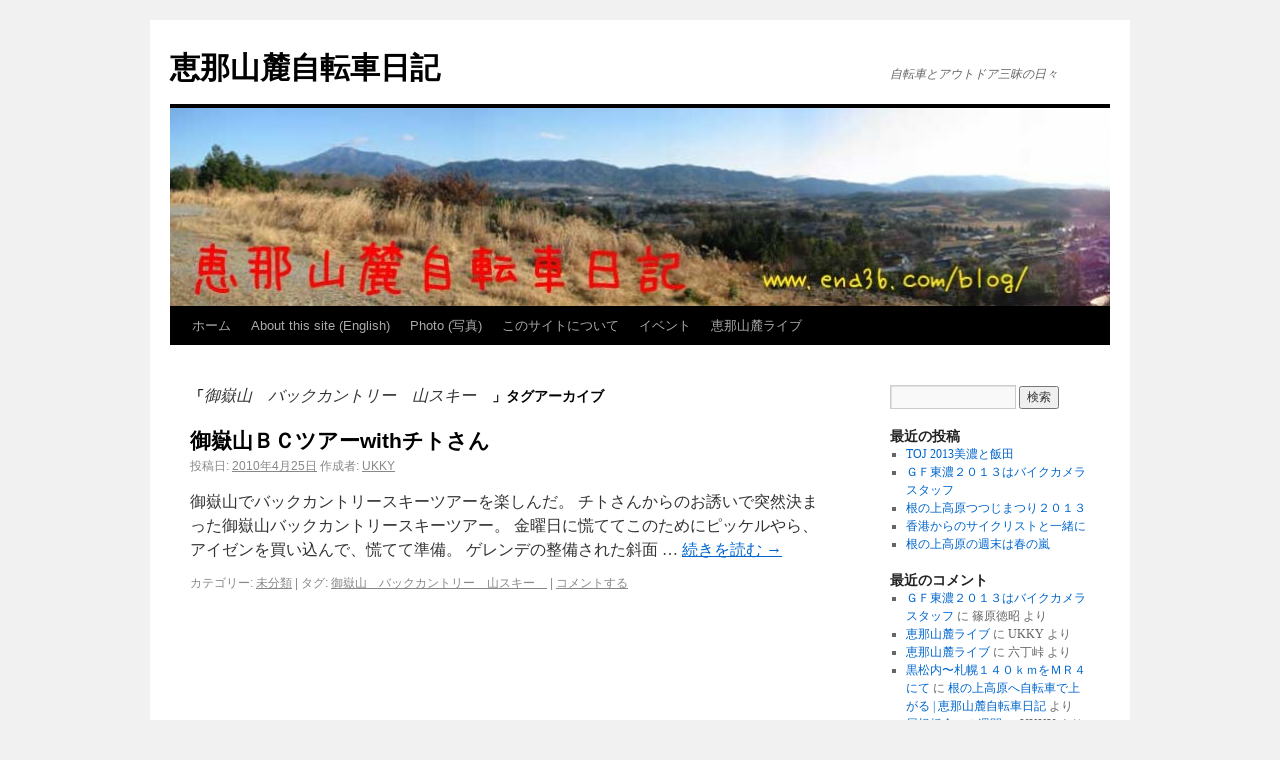

--- FILE ---
content_type: text/html; charset=UTF-8
request_url: https://ena36.com/blog/tag/%E5%BE%A1%E5%B6%BD%E5%B1%B1%E3%80%80%E3%83%90%E3%83%83%E3%82%AF%E3%82%AB%E3%83%B3%E3%83%88%E3%83%AA%E3%83%BC%E3%80%80%E5%B1%B1%E3%82%B9%E3%82%AD%E3%83%BC%E3%80%80
body_size: 7104
content:
<!DOCTYPE html>
<html lang="ja">
<head>
<meta charset="UTF-8" />
<title>御嶽山　バックカントリー　山スキー　 | 恵那山麓自転車日記</title>
<link rel="profile" href="http://gmpg.org/xfn/11" />
<link rel="stylesheet" type="text/css" media="all" href="https://ena36.com/wp/wp-content/themes/twentyten/style.css" />
<link rel="pingback" href="https://ena36.com/wp/xmlrpc.php" />
<link rel='dns-prefetch' href='//s.w.org' />
<link rel="alternate" type="application/rss+xml" title="恵那山麓自転車日記 &raquo; フィード" href="https://ena36.com/blog/feed" />
<link rel="alternate" type="application/rss+xml" title="恵那山麓自転車日記 &raquo; コメントフィード" href="https://ena36.com/blog/comments/feed" />
<link rel="alternate" type="application/rss+xml" title="恵那山麓自転車日記 &raquo; 御嶽山　バックカントリー　山スキー　 タグのフィード" href="https://ena36.com/blog/tag/%e5%be%a1%e5%b6%bd%e5%b1%b1%e3%80%80%e3%83%90%e3%83%83%e3%82%af%e3%82%ab%e3%83%b3%e3%83%88%e3%83%aa%e3%83%bc%e3%80%80%e5%b1%b1%e3%82%b9%e3%82%ad%e3%83%bc%e3%80%80/feed" />
		<script type="text/javascript">
			window._wpemojiSettings = {"baseUrl":"https:\/\/s.w.org\/images\/core\/emoji\/2.2.1\/72x72\/","ext":".png","svgUrl":"https:\/\/s.w.org\/images\/core\/emoji\/2.2.1\/svg\/","svgExt":".svg","source":{"concatemoji":"https:\/\/ena36.com\/wp\/wp-includes\/js\/wp-emoji-release.min.js?ver=4.7.29"}};
			!function(t,a,e){var r,n,i,o=a.createElement("canvas"),l=o.getContext&&o.getContext("2d");function c(t){var e=a.createElement("script");e.src=t,e.defer=e.type="text/javascript",a.getElementsByTagName("head")[0].appendChild(e)}for(i=Array("flag","emoji4"),e.supports={everything:!0,everythingExceptFlag:!0},n=0;n<i.length;n++)e.supports[i[n]]=function(t){var e,a=String.fromCharCode;if(!l||!l.fillText)return!1;switch(l.clearRect(0,0,o.width,o.height),l.textBaseline="top",l.font="600 32px Arial",t){case"flag":return(l.fillText(a(55356,56826,55356,56819),0,0),o.toDataURL().length<3e3)?!1:(l.clearRect(0,0,o.width,o.height),l.fillText(a(55356,57331,65039,8205,55356,57096),0,0),e=o.toDataURL(),l.clearRect(0,0,o.width,o.height),l.fillText(a(55356,57331,55356,57096),0,0),e!==o.toDataURL());case"emoji4":return l.fillText(a(55357,56425,55356,57341,8205,55357,56507),0,0),e=o.toDataURL(),l.clearRect(0,0,o.width,o.height),l.fillText(a(55357,56425,55356,57341,55357,56507),0,0),e!==o.toDataURL()}return!1}(i[n]),e.supports.everything=e.supports.everything&&e.supports[i[n]],"flag"!==i[n]&&(e.supports.everythingExceptFlag=e.supports.everythingExceptFlag&&e.supports[i[n]]);e.supports.everythingExceptFlag=e.supports.everythingExceptFlag&&!e.supports.flag,e.DOMReady=!1,e.readyCallback=function(){e.DOMReady=!0},e.supports.everything||(r=function(){e.readyCallback()},a.addEventListener?(a.addEventListener("DOMContentLoaded",r,!1),t.addEventListener("load",r,!1)):(t.attachEvent("onload",r),a.attachEvent("onreadystatechange",function(){"complete"===a.readyState&&e.readyCallback()})),(r=e.source||{}).concatemoji?c(r.concatemoji):r.wpemoji&&r.twemoji&&(c(r.twemoji),c(r.wpemoji)))}(window,document,window._wpemojiSettings);
		</script>
		<style type="text/css">
img.wp-smiley,
img.emoji {
	display: inline !important;
	border: none !important;
	box-shadow: none !important;
	height: 1em !important;
	width: 1em !important;
	margin: 0 .07em !important;
	vertical-align: -0.1em !important;
	background: none !important;
	padding: 0 !important;
}
</style>
<link rel='stylesheet' id='events-manager-css'  href='https://ena36.com/wp/wp-content/plugins/events-manager/includes/css/events_manager.css?ver=5.6624' type='text/css' media='all' />
<script type='text/javascript' src='https://ena36.com/wp/wp-includes/js/jquery/jquery.js?ver=1.12.4'></script>
<script type='text/javascript' src='https://ena36.com/wp/wp-includes/js/jquery/jquery-migrate.min.js?ver=1.4.1'></script>
<script type='text/javascript' src='https://ena36.com/wp/wp-includes/js/jquery/ui/core.min.js?ver=1.11.4'></script>
<script type='text/javascript' src='https://ena36.com/wp/wp-includes/js/jquery/ui/widget.min.js?ver=1.11.4'></script>
<script type='text/javascript' src='https://ena36.com/wp/wp-includes/js/jquery/ui/position.min.js?ver=1.11.4'></script>
<script type='text/javascript' src='https://ena36.com/wp/wp-includes/js/jquery/ui/mouse.min.js?ver=1.11.4'></script>
<script type='text/javascript' src='https://ena36.com/wp/wp-includes/js/jquery/ui/sortable.min.js?ver=1.11.4'></script>
<script type='text/javascript' src='https://ena36.com/wp/wp-includes/js/jquery/ui/datepicker.min.js?ver=1.11.4'></script>
<script type='text/javascript'>
jQuery(document).ready(function(jQuery){jQuery.datepicker.setDefaults({"closeText":"\u9589\u3058\u308b","currentText":"\u4eca\u65e5","monthNames":["1\u6708","2\u6708","3\u6708","4\u6708","5\u6708","6\u6708","7\u6708","8\u6708","9\u6708","10\u6708","11\u6708","12\u6708"],"monthNamesShort":["1\u6708","2\u6708","3\u6708","4\u6708","5\u6708","6\u6708","7\u6708","8\u6708","9\u6708","10\u6708","11\u6708","12\u6708"],"nextText":"\u6b21","prevText":"\u524d","dayNames":["\u65e5\u66dc\u65e5","\u6708\u66dc\u65e5","\u706b\u66dc\u65e5","\u6c34\u66dc\u65e5","\u6728\u66dc\u65e5","\u91d1\u66dc\u65e5","\u571f\u66dc\u65e5"],"dayNamesShort":["\u65e5","\u6708","\u706b","\u6c34","\u6728","\u91d1","\u571f"],"dayNamesMin":["\u65e5","\u6708","\u706b","\u6c34","\u6728","\u91d1","\u571f"],"dateFormat":"yy\u5e74mm\u6708d\u65e5","firstDay":1,"isRTL":false});});
</script>
<script type='text/javascript' src='https://ena36.com/wp/wp-includes/js/jquery/ui/menu.min.js?ver=1.11.4'></script>
<script type='text/javascript' src='https://ena36.com/wp/wp-includes/js/wp-a11y.min.js?ver=4.7.29'></script>
<script type='text/javascript'>
/* <![CDATA[ */
var uiAutocompleteL10n = {"noResults":"\u898b\u3064\u304b\u308a\u307e\u305b\u3093\u3067\u3057\u305f\u3002","oneResult":"1\u4ef6\u306e\u7d50\u679c\u304c\u898b\u3064\u304b\u308a\u307e\u3057\u305f\u3002\u4e0a\u4e0b\u30ad\u30fc\u3092\u4f7f\u3063\u3066\u64cd\u4f5c\u3067\u304d\u307e\u3059\u3002","manyResults":"%d\u4ef6\u306e\u7d50\u679c\u304c\u898b\u3064\u304b\u308a\u307e\u3057\u305f\u3002\u4e0a\u4e0b\u30ad\u30fc\u3092\u4f7f\u3063\u3066\u64cd\u4f5c\u3067\u304d\u307e\u3059\u3002","itemSelected":"\u9805\u76ee\u3092\u9078\u629e\u3057\u307e\u3057\u305f\u3002"};
/* ]]> */
</script>
<script type='text/javascript' src='https://ena36.com/wp/wp-includes/js/jquery/ui/autocomplete.min.js?ver=1.11.4'></script>
<script type='text/javascript' src='https://ena36.com/wp/wp-includes/js/jquery/ui/resizable.min.js?ver=1.11.4'></script>
<script type='text/javascript' src='https://ena36.com/wp/wp-includes/js/jquery/ui/draggable.min.js?ver=1.11.4'></script>
<script type='text/javascript' src='https://ena36.com/wp/wp-includes/js/jquery/ui/button.min.js?ver=1.11.4'></script>
<script type='text/javascript' src='https://ena36.com/wp/wp-includes/js/jquery/ui/dialog.min.js?ver=1.11.4'></script>
<script type='text/javascript'>
/* <![CDATA[ */
var EM = {"ajaxurl":"https:\/\/ena36.com\/wp\/wp-admin\/admin-ajax.php","locationajaxurl":"https:\/\/ena36.com\/wp\/wp-admin\/admin-ajax.php?action=locations_search","firstDay":"1","locale":"ja","dateFormat":"yy\/mm\/dd","ui_css":"https:\/\/ena36.com\/wp\/wp-content\/plugins\/events-manager\/includes\/css\/jquery-ui.min.css","show24hours":"1","is_ssl":"1","bookingInProgress":"\u4e88\u7d04\u7533\u8fbc\u307f\u304c\u884c\u308f\u308c\u308b\u307e\u3067\u304a\u5f85\u3061\u304f\u3060\u3055\u3044\u3002","tickets_save":"\u30c1\u30b1\u30c3\u30c8\u3092\u4fdd\u5b58","bookingajaxurl":"https:\/\/ena36.com\/wp\/wp-admin\/admin-ajax.php","bookings_export_save":"\u4e88\u7d04\u60c5\u5831\u306e\u30a8\u30af\u30b9\u30dd\u30fc\u30c8","bookings_settings_save":"\u8a2d\u5b9a\u3092\u4fdd\u5b58","booking_delete":"\u672c\u5f53\u306b\u524a\u9664\u3057\u307e\u3059\u304b?","bb_full":"\u58f2\u308a\u5207\u308c\u307e\u3057\u305f","bb_book":"\u4e88\u7d04\u3057\u307e\u3059","bb_booking":"\u4e88\u7d04\u4e2d\u30fb\u30fb\u30fb","bb_booked":"\u30a4\u30d9\u30f3\u30c8\u4f5c\u6210\u304c\u6c7a\u5b9a\u3055\u308c\u307e\u3057\u305f","bb_error":"\u30a4\u30d9\u30f3\u30c8\u4f5c\u6210\u30a8\u30e9\u30fc\u3067\u3059\u3002\u518d\u8a66\u884c\u3057\u307e\u3059\u304b\uff1f","bb_cancel":"\u30ad\u30e3\u30f3\u30bb\u30eb","bb_canceling":"\u30ad\u30e3\u30f3\u30bb\u30eb\u4e2d\u30fb\u30fb\u30fb","bb_cancelled":"\u30ad\u30e3\u30f3\u30bb\u30eb\u3055\u308c\u3066\u3044\u308b","bb_cancel_error":"\u30ad\u30e3\u30f3\u30bb\u30eb\u3057\u307e\u3057\u305f\u30a8\u30e9\u30fc\u3067\u3059\u3002\u518d\u8a66\u884c\u3057\u307e\u3059\u304b\uff1f","txt_search":"\u691c\u7d22","txt_searching":"\u691c\u7d22\u4e2d...","txt_loading":"\u8aad\u307f\u8fbc\u307f\u4e2d...","locale_data":{"closeText":"\u9589\u3058\u308b","prevText":"<\u524d","nextText":"\u6b21>","currentText":"\u4eca\u65e5","monthNames":["1\u6708","2\u6708","3\u6708","4\u6708","5\u6708","6\u6708","7\u6708","8\u6708","9\u6708","10\u6708","11\u6708","12\u6708"],"monthNamesShort":["1\u6708","2\u6708","3\u6708","4\u6708","5\u6708","6\u6708","7\u6708","8\u6708","9\u6708","10\u6708","11\u6708","12\u6708"],"dayNames":["\u65e5\u66dc\u65e5","\u6708\u66dc\u65e5","\u706b\u66dc\u65e5","\u6c34\u66dc\u65e5","\u6728\u66dc\u65e5","\u91d1\u66dc\u65e5","\u571f\u66dc\u65e5"],"dayNamesShort":["\u65e5","\u6708","\u706b","\u6c34","\u6728","\u91d1","\u571f"],"dayNamesMin":["\u65e5","\u6708","\u706b","\u6c34","\u6728","\u91d1","\u571f"],"weekHeader":"\u9031","dateFormat":"yy\/mm\/dd","firstDay":0,"isRTL":false,"showMonthAfterYear":true,"yearSuffix":"\u5e74"}};
/* ]]> */
</script>
<script type='text/javascript' src='https://ena36.com/wp/wp-content/plugins/events-manager/includes/js/events-manager.js?ver=5.6624'></script>
<link rel='https://api.w.org/' href='https://ena36.com/blog/wp-json/' />
<link rel="EditURI" type="application/rsd+xml" title="RSD" href="https://ena36.com/wp/xmlrpc.php?rsd" />
<link rel="wlwmanifest" type="application/wlwmanifest+xml" href="https://ena36.com/wp/wp-includes/wlwmanifest.xml" /> 
<meta name="generator" content="WordPress 4.7.29" />
<!-- <meta name="NextGEN" version="2.2.3" /> -->
</head>

<body class="archive tag tag-100">
<div id="wrapper" class="hfeed">
	<div id="header">
		<div id="masthead">
			<div id="branding" role="banner">
								<div id="site-title">
					<span>
						<a href="https://ena36.com/blog/" title="恵那山麓自転車日記" rel="home">恵那山麓自転車日記</a>
					</span>
				</div>
				<div id="site-description">自転車とアウトドア三昧の日々</div>

										<img src="https://ena36.com/wp/wp-content/uploads/2012/02/cropped-Nakatsu180deg.jpg" width="940" height="198" alt="" />
								</div><!-- #branding -->

			<div id="access" role="navigation">
			  				<div class="skip-link screen-reader-text"><a href="#content" title="コンテンツへスキップ">コンテンツへスキップ</a></div>
								<div class="menu"><ul>
<li ><a href="https://ena36.com/blog/">ホーム</a></li><li class="page_item page-item-4733"><a href="https://ena36.com/blog/sample-page-2">About this site (English)</a></li>
<li class="page_item page-item-8789 page_item_has_children"><a href="https://ena36.com/blog/photo-%e5%86%99%e7%9c%9f">Photo (写真)</a>
<ul class='children'>
	<li class="page_item page-item-8880"><a href="https://ena36.com/blog/photo-%e5%86%99%e7%9c%9f/%e6%a0%b9%e3%81%ae%e4%b8%8a%e9%ab%98%e5%8e%9f%e3%81%a4%e3%81%a4%e3%81%98%e3%81%be%e3%81%a4%e3%82%8a%ef%bc%92%ef%bc%90%ef%bc%91%ef%bc%93">根の上高原つつじまつり２０１３</a></li>
</ul>
</li>
<li class="page_item page-item-3305"><a href="https://ena36.com/blog/%e3%81%93%e3%81%ae%e3%82%b5%e3%82%a4%e3%83%88%e3%81%ab%e3%81%a4%e3%81%84%e3%81%a6">このサイトについて</a></li>
<li class="page_item page-item-8823 page_item_has_children"><a href="https://ena36.com/blog/%e3%82%a4%e3%83%99%e3%83%b3%e3%83%88">イベント</a>
<ul class='children'>
	<li class="page_item page-item-8826"><a href="https://ena36.com/blog/%e3%82%a4%e3%83%99%e3%83%b3%e3%83%88/tags">Tags</a></li>
	<li class="page_item page-item-8825"><a href="https://ena36.com/blog/%e3%82%a4%e3%83%99%e3%83%b3%e3%83%88/%e3%82%ab%e3%83%86%e3%82%b4%e3%83%aa%e3%83%bc">カテゴリー</a></li>
	<li class="page_item page-item-8827"><a href="https://ena36.com/blog/%e3%82%a4%e3%83%99%e3%83%b3%e3%83%88/%e3%83%9e%e3%82%a4%e4%ba%88%e7%b4%84">マイ予約</a></li>
	<li class="page_item page-item-8824"><a href="https://ena36.com/blog/%e3%82%a4%e3%83%99%e3%83%b3%e3%83%88/%e5%a0%b4%e6%89%80">場所</a></li>
</ul>
</li>
<li class="page_item page-item-3336"><a href="https://ena36.com/blog/%e6%81%b5%e9%82%a3%e5%b1%b1%e9%ba%93%e3%83%a9%e3%82%a4%e3%83%96">恵那山麓ライブ</a></li>
</ul></div>
			</div><!-- #access -->
		</div><!-- #masthead -->
	</div><!-- #header -->

	<div id="main">

		<div id="container">
			<div id="content" role="main">

				<h1 class="page-title">「<span>御嶽山　バックカントリー　山スキー　</span>」タグアーカイブ</h1>






			<div id="post-3009" class="post-3009 post type-post status-publish format-standard hentry category-1 tag-100">
			<h2 class="entry-title"><a href="https://ena36.com/blog/2010/04/with_2.html" title="御嶽山ＢＣツアーwithチトさん へのパーマリンク" rel="bookmark">御嶽山ＢＣツアーwithチトさん</a></h2>

			<div class="entry-meta">
				<span class="meta-prep meta-prep-author">投稿日:</span> <a href="https://ena36.com/blog/2010/04/with_2.html" title="10:14 PM" rel="bookmark"><span class="entry-date">2010年4月25日</span></a> <span class="meta-sep">作成者:</span> <span class="author vcard"><a class="url fn n" href="https://ena36.com/blog/author/kazu" title="UKKY の投稿をすべて表示">UKKY</a></span>			</div><!-- .entry-meta -->

				<div class="entry-summary">
				<p>御嶽山でバックカントリースキーツアーを楽しんだ。 チトさんからのお誘いで突然決まった御嶽山バックカントリースキーツアー。 金曜日に慌ててこのためにピッケルやら、アイゼンを買い込んで、慌てて準備。 ゲレンデの整備された斜面 &hellip; <a href="https://ena36.com/blog/2010/04/with_2.html">続きを読む <span class="meta-nav">&rarr;</span></a></p>
			</div><!-- .entry-summary -->
	
			<div class="entry-utility">
									<span class="cat-links">
						<span class="entry-utility-prep entry-utility-prep-cat-links">カテゴリー:</span> <a href="https://ena36.com/blog/category/%e6%9c%aa%e5%88%86%e9%a1%9e" rel="category tag">未分類</a>					</span>
					<span class="meta-sep">|</span>
													<span class="tag-links">
						<span class="entry-utility-prep entry-utility-prep-tag-links">タグ:</span> <a href="https://ena36.com/blog/tag/%e5%be%a1%e5%b6%bd%e5%b1%b1%e3%80%80%e3%83%90%e3%83%83%e3%82%af%e3%82%ab%e3%83%b3%e3%83%88%e3%83%aa%e3%83%bc%e3%80%80%e5%b1%b1%e3%82%b9%e3%82%ad%e3%83%bc%e3%80%80" rel="tag">御嶽山　バックカントリー　山スキー　</a>					</span>
					<span class="meta-sep">|</span>
								<span class="comments-link"><a href="https://ena36.com/blog/2010/04/with_2.html#respond">コメントする</a></span>
							</div><!-- .entry-utility -->
		</div><!-- #post-## -->

		
	

			</div><!-- #content -->
		</div><!-- #container -->


		<div id="primary" class="widget-area" role="complementary">
			<ul class="xoxo">

<li id="search-2" class="widget-container widget_search"><form role="search" method="get" id="searchform" class="searchform" action="https://ena36.com/blog/">
				<div>
					<label class="screen-reader-text" for="s">検索:</label>
					<input type="text" value="" name="s" id="s" />
					<input type="submit" id="searchsubmit" value="検索" />
				</div>
			</form></li>		<li id="recent-posts-2" class="widget-container widget_recent_entries">		<h3 class="widget-title">最近の投稿</h3>		<ul>
					<li>
				<a href="https://ena36.com/blog/2013/05/toj2013.html">TOJ 2013美濃と飯田</a>
						</li>
					<li>
				<a href="https://ena36.com/blog/2013/05/gftono2013-as-bikecamera-staff.html">ＧＦ東濃２０１３はバイクカメラスタッフ</a>
						</li>
					<li>
				<a href="https://ena36.com/blog/2013/05/nenoue-tsutsuji-festival-2013.html">根の上高原つつじまつり２０１３</a>
						</li>
					<li>
				<a href="https://ena36.com/blog/2013/04/4days-cycling-with-tourist-from-hongkong.html">香港からのサイクリストと一緒に</a>
						</li>
					<li>
				<a href="https://ena36.com/blog/2013/04/springstorm.html">根の上高原の週末は春の嵐</a>
						</li>
				</ul>
		</li>		<li id="recent-comments-2" class="widget-container widget_recent_comments"><h3 class="widget-title">最近のコメント</h3><ul id="recentcomments"><li class="recentcomments"><a href="https://ena36.com/blog/2013/05/gftono2013-as-bikecamera-staff.html#comment-346">ＧＦ東濃２０１３はバイクカメラスタッフ</a> に <span class="comment-author-link">篠原徳昭</span> より</li><li class="recentcomments"><a href="https://ena36.com/blog/%e6%81%b5%e9%82%a3%e5%b1%b1%e9%ba%93%e3%83%a9%e3%82%a4%e3%83%96#comment-330">恵那山麓ライブ</a> に <span class="comment-author-link">UKKY</span> より</li><li class="recentcomments"><a href="https://ena36.com/blog/%e6%81%b5%e9%82%a3%e5%b1%b1%e9%ba%93%e3%83%a9%e3%82%a4%e3%83%96#comment-329">恵那山麓ライブ</a> に <span class="comment-author-link">六丁峠</span> より</li><li class="recentcomments"><a href="https://ena36.com/blog/2009/05/post_1614.html#comment-328">黒松内〜札幌１４０ｋｍをＭＲ４にて</a> に <span class="comment-author-link"><a href='http://ena36.com/blog/2012/06/cycleup2nenoue.html' rel='external nofollow' class='url'>根の上高原へ自転車で上がる | 恵那山麓自転車日記</a></span> より</li><li class="recentcomments"><a href="https://ena36.com/blog/2012/06/roofing-2.html#comment-327">屋根板金の１週間</a> に <span class="comment-author-link">UKKY</span> より</li></ul></li><li id="archives-2" class="widget-container widget_archive"><h3 class="widget-title">アーカイブ</h3>		<ul>
			<li><a href='https://ena36.com/blog/2013/05'>2013年5月</a></li>
	<li><a href='https://ena36.com/blog/2013/04'>2013年4月</a></li>
	<li><a href='https://ena36.com/blog/2013/02'>2013年2月</a></li>
	<li><a href='https://ena36.com/blog/2013/01'>2013年1月</a></li>
	<li><a href='https://ena36.com/blog/2012/12'>2012年12月</a></li>
	<li><a href='https://ena36.com/blog/2012/11'>2012年11月</a></li>
	<li><a href='https://ena36.com/blog/2012/10'>2012年10月</a></li>
	<li><a href='https://ena36.com/blog/2012/09'>2012年9月</a></li>
	<li><a href='https://ena36.com/blog/2012/08'>2012年8月</a></li>
	<li><a href='https://ena36.com/blog/2012/07'>2012年7月</a></li>
	<li><a href='https://ena36.com/blog/2012/06'>2012年6月</a></li>
	<li><a href='https://ena36.com/blog/2012/05'>2012年5月</a></li>
	<li><a href='https://ena36.com/blog/2012/04'>2012年4月</a></li>
	<li><a href='https://ena36.com/blog/2012/03'>2012年3月</a></li>
	<li><a href='https://ena36.com/blog/2012/02'>2012年2月</a></li>
	<li><a href='https://ena36.com/blog/2012/01'>2012年1月</a></li>
	<li><a href='https://ena36.com/blog/2011/12'>2011年12月</a></li>
	<li><a href='https://ena36.com/blog/2011/11'>2011年11月</a></li>
	<li><a href='https://ena36.com/blog/2011/10'>2011年10月</a></li>
	<li><a href='https://ena36.com/blog/2011/09'>2011年9月</a></li>
	<li><a href='https://ena36.com/blog/2011/08'>2011年8月</a></li>
	<li><a href='https://ena36.com/blog/2011/07'>2011年7月</a></li>
	<li><a href='https://ena36.com/blog/2011/06'>2011年6月</a></li>
	<li><a href='https://ena36.com/blog/2011/05'>2011年5月</a></li>
	<li><a href='https://ena36.com/blog/2011/04'>2011年4月</a></li>
	<li><a href='https://ena36.com/blog/2011/03'>2011年3月</a></li>
	<li><a href='https://ena36.com/blog/2011/02'>2011年2月</a></li>
	<li><a href='https://ena36.com/blog/2011/01'>2011年1月</a></li>
	<li><a href='https://ena36.com/blog/2010/12'>2010年12月</a></li>
	<li><a href='https://ena36.com/blog/2010/11'>2010年11月</a></li>
	<li><a href='https://ena36.com/blog/2010/10'>2010年10月</a></li>
	<li><a href='https://ena36.com/blog/2010/09'>2010年9月</a></li>
	<li><a href='https://ena36.com/blog/2010/08'>2010年8月</a></li>
	<li><a href='https://ena36.com/blog/2010/07'>2010年7月</a></li>
	<li><a href='https://ena36.com/blog/2010/06'>2010年6月</a></li>
	<li><a href='https://ena36.com/blog/2010/05'>2010年5月</a></li>
	<li><a href='https://ena36.com/blog/2010/04'>2010年4月</a></li>
	<li><a href='https://ena36.com/blog/2010/03'>2010年3月</a></li>
	<li><a href='https://ena36.com/blog/2010/02'>2010年2月</a></li>
	<li><a href='https://ena36.com/blog/2010/01'>2010年1月</a></li>
	<li><a href='https://ena36.com/blog/2009/12'>2009年12月</a></li>
	<li><a href='https://ena36.com/blog/2009/11'>2009年11月</a></li>
	<li><a href='https://ena36.com/blog/2009/10'>2009年10月</a></li>
	<li><a href='https://ena36.com/blog/2009/09'>2009年9月</a></li>
	<li><a href='https://ena36.com/blog/2009/08'>2009年8月</a></li>
	<li><a href='https://ena36.com/blog/2009/07'>2009年7月</a></li>
	<li><a href='https://ena36.com/blog/2009/06'>2009年6月</a></li>
	<li><a href='https://ena36.com/blog/2009/05'>2009年5月</a></li>
	<li><a href='https://ena36.com/blog/2009/04'>2009年4月</a></li>
	<li><a href='https://ena36.com/blog/2009/03'>2009年3月</a></li>
	<li><a href='https://ena36.com/blog/2009/02'>2009年2月</a></li>
	<li><a href='https://ena36.com/blog/2009/01'>2009年1月</a></li>
	<li><a href='https://ena36.com/blog/2008/12'>2008年12月</a></li>
	<li><a href='https://ena36.com/blog/2008/11'>2008年11月</a></li>
	<li><a href='https://ena36.com/blog/2008/10'>2008年10月</a></li>
	<li><a href='https://ena36.com/blog/2008/09'>2008年9月</a></li>
	<li><a href='https://ena36.com/blog/2008/08'>2008年8月</a></li>
	<li><a href='https://ena36.com/blog/2008/07'>2008年7月</a></li>
	<li><a href='https://ena36.com/blog/2008/06'>2008年6月</a></li>
	<li><a href='https://ena36.com/blog/2008/05'>2008年5月</a></li>
	<li><a href='https://ena36.com/blog/2008/04'>2008年4月</a></li>
	<li><a href='https://ena36.com/blog/2008/03'>2008年3月</a></li>
	<li><a href='https://ena36.com/blog/2008/02'>2008年2月</a></li>
	<li><a href='https://ena36.com/blog/2008/01'>2008年1月</a></li>
	<li><a href='https://ena36.com/blog/2007/12'>2007年12月</a></li>
	<li><a href='https://ena36.com/blog/2007/11'>2007年11月</a></li>
	<li><a href='https://ena36.com/blog/2007/10'>2007年10月</a></li>
	<li><a href='https://ena36.com/blog/2007/09'>2007年9月</a></li>
	<li><a href='https://ena36.com/blog/2007/08'>2007年8月</a></li>
	<li><a href='https://ena36.com/blog/2007/07'>2007年7月</a></li>
	<li><a href='https://ena36.com/blog/2007/06'>2007年6月</a></li>
	<li><a href='https://ena36.com/blog/2007/05'>2007年5月</a></li>
	<li><a href='https://ena36.com/blog/2007/04'>2007年4月</a></li>
	<li><a href='https://ena36.com/blog/2007/03'>2007年3月</a></li>
	<li><a href='https://ena36.com/blog/2007/02'>2007年2月</a></li>
	<li><a href='https://ena36.com/blog/2007/01'>2007年1月</a></li>
	<li><a href='https://ena36.com/blog/2006/12'>2006年12月</a></li>
	<li><a href='https://ena36.com/blog/2006/11'>2006年11月</a></li>
	<li><a href='https://ena36.com/blog/2006/10'>2006年10月</a></li>
	<li><a href='https://ena36.com/blog/2006/09'>2006年9月</a></li>
	<li><a href='https://ena36.com/blog/2006/08'>2006年8月</a></li>
	<li><a href='https://ena36.com/blog/2006/07'>2006年7月</a></li>
	<li><a href='https://ena36.com/blog/2006/06'>2006年6月</a></li>
	<li><a href='https://ena36.com/blog/2006/05'>2006年5月</a></li>
	<li><a href='https://ena36.com/blog/2006/04'>2006年4月</a></li>
	<li><a href='https://ena36.com/blog/2006/03'>2006年3月</a></li>
	<li><a href='https://ena36.com/blog/2006/02'>2006年2月</a></li>
	<li><a href='https://ena36.com/blog/2006/01'>2006年1月</a></li>
	<li><a href='https://ena36.com/blog/2005/12'>2005年12月</a></li>
	<li><a href='https://ena36.com/blog/2005/11'>2005年11月</a></li>
	<li><a href='https://ena36.com/blog/2005/10'>2005年10月</a></li>
	<li><a href='https://ena36.com/blog/2005/09'>2005年9月</a></li>
	<li><a href='https://ena36.com/blog/2005/08'>2005年8月</a></li>
	<li><a href='https://ena36.com/blog/2005/07'>2005年7月</a></li>
	<li><a href='https://ena36.com/blog/2005/06'>2005年6月</a></li>
	<li><a href='https://ena36.com/blog/2005/05'>2005年5月</a></li>
	<li><a href='https://ena36.com/blog/2005/04'>2005年4月</a></li>
	<li><a href='https://ena36.com/blog/2005/03'>2005年3月</a></li>
	<li><a href='https://ena36.com/blog/2005/02'>2005年2月</a></li>
	<li><a href='https://ena36.com/blog/2005/01'>2005年1月</a></li>
	<li><a href='https://ena36.com/blog/2004/12'>2004年12月</a></li>
	<li><a href='https://ena36.com/blog/2004/11'>2004年11月</a></li>
	<li><a href='https://ena36.com/blog/2004/10'>2004年10月</a></li>
	<li><a href='https://ena36.com/blog/2004/09'>2004年9月</a></li>
	<li><a href='https://ena36.com/blog/2004/08'>2004年8月</a></li>
	<li><a href='https://ena36.com/blog/2004/07'>2004年7月</a></li>
	<li><a href='https://ena36.com/blog/2004/06'>2004年6月</a></li>
	<li><a href='https://ena36.com/blog/2004/05'>2004年5月</a></li>
	<li><a href='https://ena36.com/blog/2004/04'>2004年4月</a></li>
	<li><a href='https://ena36.com/blog/2004/03'>2004年3月</a></li>
		</ul>
		</li><li id="categories-2" class="widget-container widget_categories"><h3 class="widget-title">カテゴリー</h3>		<ul>
	<li class="cat-item cat-item-3"><a href="https://ena36.com/blog/category/car" >Car</a>
</li>
	<li class="cat-item cat-item-4"><a href="https://ena36.com/blog/category/gps-edge305" >GPS / Edge305</a>
</li>
	<li class="cat-item cat-item-5"><a href="https://ena36.com/blog/category/mtb" >MTB</a>
</li>
	<li class="cat-item cat-item-6"><a href="https://ena36.com/blog/category/pc" >PC</a>
</li>
	<li class="cat-item cat-item-7"><a href="https://ena36.com/blog/category/run" >RUN</a>
</li>
	<li class="cat-item cat-item-8"><a href="https://ena36.com/blog/category/%e3%81%8a%e5%8b%a7%e3%82%81" >お勧め</a>
</li>
	<li class="cat-item cat-item-9"><a href="https://ena36.com/blog/category/%e3%81%8a%e5%8b%a7%e3%82%812005" >お勧め2005</a>
</li>
	<li class="cat-item cat-item-10"><a href="https://ena36.com/blog/category/%e3%81%8a%e5%8b%a7%e3%82%812006" >お勧め2006</a>
</li>
	<li class="cat-item cat-item-11"><a href="https://ena36.com/blog/category/%e3%81%8a%e5%8b%a7%e3%82%812007" >お勧め2007</a>
</li>
	<li class="cat-item cat-item-12"><a href="https://ena36.com/blog/category/%e3%81%8a%e5%8b%a7%e3%82%812008" >お勧め2008</a>
</li>
	<li class="cat-item cat-item-13"><a href="https://ena36.com/blog/category/%e3%81%8a%e8%b2%b7%e3%81%84%e4%b8%8a%e3%81%92" >お買い上げ</a>
</li>
	<li class="cat-item cat-item-14"><a href="https://ena36.com/blog/category/%e3%82%ab%e3%83%a4%e3%83%83%e3%82%af%e3%83%bb%e3%82%ab%e3%83%8c%e3%83%bc-%e3%82%b9%e3%82%ad%e3%83%bc" >カヤック・カヌー スキー 登山</a>
</li>
	<li class="cat-item cat-item-15"><a href="https://ena36.com/blog/category/%e3%83%ad%e3%83%bc%e3%83%89%e3%83%90%e3%82%a4%e3%82%af" >ロードバイク</a>
</li>
	<li class="cat-item cat-item-16"><a href="https://ena36.com/blog/category/%e4%bb%8a%e6%9c%88%e3%81%ae%e3%81%be%e3%81%a8%e3%82%81" >今月のまとめ</a>
</li>
	<li class="cat-item cat-item-17"><a href="https://ena36.com/blog/category/%e5%87%ba%e5%bc%b5%e3%81%ab%e3%81%a4%e3%81%8d" >出張につき</a>
</li>
	<li class="cat-item cat-item-18"><a href="https://ena36.com/blog/category/%e6%97%a5%e8%a8%98%e3%83%bb%e3%82%b3%e3%83%a9%e3%83%a0%e3%83%bb%e3%81%a4%e3%81%b6%e3%82%84%e3%81%8d" >日記・コラム・つぶやき</a>
</li>
	<li class="cat-item cat-item-1"><a href="https://ena36.com/blog/category/%e6%9c%aa%e5%88%86%e9%a1%9e" >未分類</a>
</li>
	<li class="cat-item cat-item-19"><a href="https://ena36.com/blog/category/%e6%a0%b9%e3%83%8e%e4%b8%8a" >根ノ上</a>
</li>
	<li class="cat-item cat-item-20"><a href="https://ena36.com/blog/category/%e8%87%aa%e8%bb%a2%e8%bb%8a%e3%83%ac%e3%83%bc%e3%82%b9" >自転車レース</a>
</li>
	<li class="cat-item cat-item-21"><a href="https://ena36.com/blog/category/%e8%87%aa%e8%bb%a2%e8%bb%8a%e9%80%9a%e5%8b%a4" >自転車通勤</a>
</li>
	<li class="cat-item cat-item-22"><a href="https://ena36.com/blog/category/%e8%96%aa%e3%82%b9%e3%83%88%e3%83%bc%e3%83%96" >薪ストーブ</a>
</li>
		</ul>
</li><li id="meta-2" class="widget-container widget_meta"><h3 class="widget-title">メタ情報</h3>			<ul>
						<li><a href="https://ena36.com/wp/wp-login.php">ログイン</a></li>
			<li><a href="https://ena36.com/blog/feed">投稿の <abbr title="Really Simple Syndication">RSS</abbr></a></li>
			<li><a href="https://ena36.com/blog/comments/feed">コメントの <abbr title="Really Simple Syndication">RSS</abbr></a></li>
			<li><a href="https://ja.wordpress.org/" title="Powered by WordPress, state-of-the-art semantic personal publishing platform.">WordPress.org</a></li>			</ul>
			</li>			</ul>
		</div><!-- #primary .widget-area -->

	</div><!-- #main -->

	<div id="footer" role="contentinfo">
		<div id="colophon">



			<div id="site-info">
				<a href="https://ena36.com/blog/" title="恵那山麓自転車日記" rel="home">
					恵那山麓自転車日記				</a>
			</div><!-- #site-info -->

			<div id="site-generator">
								<a href="http://ja.wordpress.org/" title="セマンティックなパブリッシングツール" rel="generator">Proudly powered by WordPress.</a>
			</div><!-- #site-generator -->

		</div><!-- #colophon -->
	</div><!-- #footer -->

</div><!-- #wrapper -->

<!-- ngg_resource_manager_marker --><script type='text/javascript' src='https://ena36.com/wp/wp-includes/js/wp-embed.min.js?ver=4.7.29'></script>
</body>
</html>
